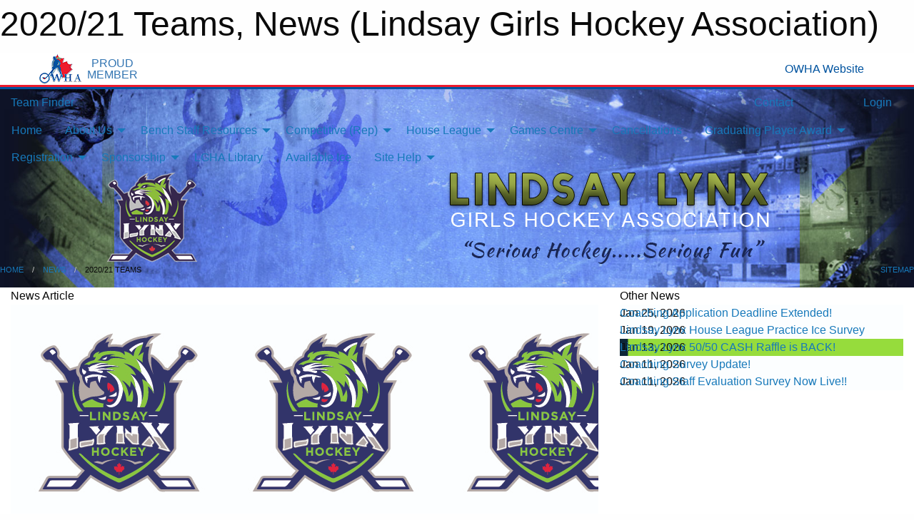

--- FILE ---
content_type: text/html; charset=utf-8
request_url: https://lgha.net/Articles/2763/2020_21_Teams/
body_size: 9647
content:


<!DOCTYPE html>

<html class="no-js" lang="en">
<head><meta charset="utf-8" /><meta http-equiv="x-ua-compatible" content="ie=edge" /><meta name="viewport" content="width=device-width, initial-scale=1.0" /><link rel="preconnect" href="https://cdnjs.cloudflare.com" /><link rel="dns-prefetch" href="https://cdnjs.cloudflare.com" /><link rel="preconnect" href="https://fonts.gstatic.com" /><link rel="dns-prefetch" href="https://fonts.gstatic.com" /><title>
	News > 2020/21 Teams (Lindsay Girls Hockey Association)
</title><link rel="stylesheet" href="https://fonts.googleapis.com/css2?family=Oswald&amp;family=Roboto&amp;family=Passion+One:wght@700&amp;display=swap" />

    <!-- Compressed CSS -->
    <link rel="stylesheet" href="https://cdnjs.cloudflare.com/ajax/libs/foundation/6.7.5/css/foundation.min.css" /><link rel="stylesheet" href="https://cdnjs.cloudflare.com/ajax/libs/motion-ui/2.0.3/motion-ui.css" />

    <!--load all styles -->
    
  <meta name="keywords" content="Sportsheadz,Sports,Website,Minor,Premium,Scheduling,Lindsay,Lynx" /><meta name="description" content="lgha.net powered by MBSportsWeb
" />
    <meta property="og:title" content="2020/21 Teams" />
    <meta property="og:type" content="article" />
    <meta property="og:site_name" content="lgha.net" />
    <meta property="og:image" content="https://lgha.net/public/images/common/Lynx-2.jpg" />
    <meta property="og:image:width" content="300" />
    <meta property="og:image:height" content="300" />
    <meta property="og:description" content="When assessments in both house league and rep are completed this week, you should expect an email from your child’s coach to indicate which team they have been assigned to.  

Practice schedules ..." />
    <meta property="og:url" content="https://lgha.net/Articles/2763/2020_21_Teams/" />




<style type="text/css" media="print">
    #omha_banner {
        display: none;
    }

    
          .foo {background-color: rgba(255,255,255,1.0); color: #00539F; font-size: 1.5rem}

</style>

<style type="text/css">
 body { --D-color-rgb-primary: 10,36,69; --D-color-rgb-secondary: 146,208,80; --D-color-rgb-link: 10,36,69; --D-color-rgb-link-hover: 146,208,80; --D-color-rgb-content-link: 10,36,69; --D-color-rgb-content-link-hover: 146,208,80 }  body { --D-fonts-main: 'Roboto', sans-serif }  body { --D-fonts-headings: 'Oswald', sans-serif }  body { --D-fonts-bold: 'Passion One', cursive }  body { --D-wrapper-max-width: 1200px }  .sitecontainer { background-color: rgb(14,19,39); } @media screen and (min-width: 64em) {  .sitecontainer { background-attachment: fixed; background-image: url('/domains/lgha.net/bg_page.jpg'); background-position: center top; background-repeat: no-repeat; background-size: cover; } }  .sitecontainer main .wrapper { background-color: rgba(255,255,255,1); }  .bottom-drawer .content { background-color: rgba(255,255,255,1); } #wid7 .row-masthead { background-color: transparent }
</style>
<link href="/Domains/lgha.net/favicon.ico" rel="shortcut icon" /><link href="/assets/responsive/css/public.min.css?v=2025.07.27" type="text/css" rel="stylesheet" media="screen" /><link href="/Utils/Styles.aspx?Mode=Responsive&amp;Version=2024.04.15.20.00.00" type="text/css" rel="stylesheet" media="screen" /><script>var clicky_site_ids = clicky_site_ids || []; clicky_site_ids.push(100727838); var clicky_custom = {};</script>
<script async src="//static.getclicky.com/js"></script>
<script async src="//static.getclicky.com/inc/javascript/video/youtube.js"></script>
</head>
<body>
    
    
  <h1 class="hidden">2020/21 Teams, News (Lindsay Girls Hockey Association)</h1>

    <form method="post" action="/Articles/2763/2020_21_Teams/" id="frmMain">
<div class="aspNetHidden">
<input type="hidden" name="tlrk_ssm_TSSM" id="tlrk_ssm_TSSM" value="" />
<input type="hidden" name="tlrk_sm_TSM" id="tlrk_sm_TSM" value="" />
<input type="hidden" name="__EVENTTARGET" id="__EVENTTARGET" value="" />
<input type="hidden" name="__EVENTARGUMENT" id="__EVENTARGUMENT" value="" />
<input type="hidden" name="__VIEWSTATE" id="__VIEWSTATE" value="MhszGuoEhjurJbOA4voSTcY9pNf4e/XwWOKTvuR16rzs6Vl+/YPTmTykUVLcPQXnpXncF+Yp92l4AnaOK2ld0N7PhcDhzwDEIfMggcE8o7p1ISUMfceAb4wQ8x7c/LYZu9S/XR1JThnThSZGjoABM5KCPQBRQdHHHT8vyFFSHvBrI00dzNcqZdaOUMmcw1s61fRIyRjl5NcbbYN4nY0GI0gaBqbj0u14NirbgbuxgzyAPLTQSbnG+MZOj4oiVZpsvkyh1AaeWxyfLR5U/D6sveF8pJbRFWAPgRaxKxNNk9IB18zOGN0sNTqOHp94OAWbGO6Odue/Zoo+17ehlqiurG534w5yrSxT3tq9emEKYLNrR8GKTYZNbmDmp15b+oI11EoJQn7RpISeg+3vUCDSItU3FkaWfBXf/o20hdQQYhtJEGuW9H2PxjBknyJrvkI18XZmTBqx6odrzwXruf14RYlsLRNM/m3OEU64a6vTIzfX+4gNjx7S7wzzMHPFoAm/" />
</div>

<script type="text/javascript">
//<![CDATA[
var theForm = document.forms['frmMain'];
if (!theForm) {
    theForm = document.frmMain;
}
function __doPostBack(eventTarget, eventArgument) {
    if (!theForm.onsubmit || (theForm.onsubmit() != false)) {
        theForm.__EVENTTARGET.value = eventTarget;
        theForm.__EVENTARGUMENT.value = eventArgument;
        theForm.submit();
    }
}
//]]>
</script>


<script src="/WebResource.axd?d=pynGkmcFUV13He1Qd6_TZKh2J7RPPGJHXuV1m99qwp-5qsHqd5wW0rFofpdLDha232MSuDXH1H5y9FvOR-aCLg2&amp;t=638901397900000000" type="text/javascript"></script>


<script src="https://ajax.aspnetcdn.com/ajax/4.5.2/1/MicrosoftAjax.js" type="text/javascript"></script>
<script src="https://ajax.aspnetcdn.com/ajax/4.5.2/1/MicrosoftAjaxWebForms.js" type="text/javascript"></script>
<script src="/assets/core/js/web/web.min.js?v=2025.07.27" type="text/javascript"></script>
<script src="https://d2i2wahzwrm1n5.cloudfront.net/ajaxz/2025.2.609/Common/Core.js" type="text/javascript"></script>
<script src="https://d2i2wahzwrm1n5.cloudfront.net/ajaxz/2025.2.609/Ajax/Ajax.js" type="text/javascript"></script>
<div class="aspNetHidden">

	<input type="hidden" name="__VIEWSTATEGENERATOR" id="__VIEWSTATEGENERATOR" value="CA0B0334" />
	<input type="hidden" name="__EVENTVALIDATION" id="__EVENTVALIDATION" value="yxcj3p6xpdHZj73qHdluX5XgTeb6IYMmxJfkADbPzmChZIUtyeU0FsQfSIbj/Hm0ojkALAFslcFae2Q7hhh6j2BgdpRP9AnREVwL4gow9uI1QaRP0PhcXAIhHZ0ltxPa" />
</div>
        <script type="text/javascript">
//<![CDATA[
Sys.WebForms.PageRequestManager._initialize('ctl00$tlrk_sm', 'frmMain', ['tctl00$tlrk_ramSU','tlrk_ramSU'], [], [], 90, 'ctl00');
//]]>
</script>

        <!-- 2025.2.609.462 --><div id="tlrk_ramSU">
	<span id="tlrk_ram" style="display:none;"></span>
</div>
        


<div id="owha_banner" style="background-color: #fff;">
    <div class="grid-container">
        <div class="grid-x align-middle">
            <div class="cell shrink text-right">
                <img src="//mbswcdn.com/img/networks/owha/topbar-logo.png" alt="OWHA logo" style="max-height: 44px;">
            </div>
            <div class="cell shrink font-heading text-center" style="color: #00539F; opacity: .8; line-height:1; text-transform:uppercase; padding-left: .5em;">
                <div>PROUD</div>
                <div>MEMBER</div>
            </div>
            <div class="cell auto">
            </div>
            <div class="cell shrink">
                <a href="https://www.owha.on.ca/" target="_blank" title="Ontario Women's Hockey Association">
                    <div class="grid-x grid-padding-x align-middle">
                        <div class="cell auto text-right font-heading" style="color: #00539F;">
                            <i class="fa fa-external-link-alt"></i> OWHA Website
                        </div>
                    </div>
                </a>
            </div>
        </div>
    </div>
    <div style="background: rgba(237,27,45,1.0); height: 3px;"></div>
    <div style="background: #00539F; height: 3px;"></div>
</div>



        
  <div class="sitecontainer"><div id="row4" class="row-outer  not-editable"><div class="row-inner"><div id="wid5"><div class="outer-top-bar"><div class="wrapper row-top-bar"><div class="grid-x grid-padding-x align-middle"><div class="cell shrink show-for-small-only"><div class="cell small-6" data-responsive-toggle="top_bar_links" data-hide-for="medium"><button title="Toggle Top Bar Links" class="menu-icon" type="button" data-toggle></button></div></div><div class="cell shrink"><a href="/Seasons/Current/">Team Finder</a></div><div class="cell shrink"><div class="grid-x grid-margin-x"><div class="cell auto"><a href="https://www.facebook.com/LindsayGirlsHockeyAssociation2025/" target="_blank" rel="noopener"><i class="fab fa-facebook" title="Facebook"></i></a></div><div class="cell auto"><a href="https://www.instagram.com/lindsaylynxgirlshockey" target="_blank" rel="noopener"><i class="fab fa-instagram" title="Instagram"></i></a></div></div></div><div class="cell auto show-for-medium"><ul class="menu align-right"><li><a href="/Contact/"><i class="fas fa-address-book" title="Contacts"></i>&nbsp;Contact</a></li><li><a href="/Search/"><i class="fas fa-search" title="Search"></i><span class="hide-for-medium">&nbsp;Search</span></a></li></ul></div><div class="cell auto medium-shrink text-right"><ul class="dropdown menu align-right" data-dropdown-menu><li><a href="/Account/Login/?ReturnUrl=%2fArticles%2f2763%2f2020_21_Teams%2f" rel="nofollow"><i class="fas fa-sign-in-alt"></i>&nbsp;Login</a></li></ul></div></div><div id="top_bar_links" class="hide-for-medium" style="display:none;"><ul class="vertical menu"><li><a href="/Contact/"><i class="fas fa-address-book" title="Contacts"></i>&nbsp;Contact</a></li><li><a href="/Search/"><i class="fas fa-search" title="Search"></i><span class="hide-for-medium">&nbsp;Search</span></a></li></ul></div></div></div>
</div></div></div><header id="header" class="hide-for-print"><div id="row10" class="row-outer  not-editable"><div class="row-inner wrapper"><div id="wid11">    <div class="major_alert noprint"><div class="content marquee marquee-speed-normal marquee-direction-left" style="background-color: #FFFF00; color: #000000" data-marquee="Coaching Staff Survey NOW LIVE!!!!"></div></div>
    <div class="major_alert noprint"><a href="https://forms.gle/mNqoZRGHLbMg2F3W7"target="_blank" rel="noopener"><div class="content marquee marquee-speed-normal marquee-direction-left" style="background-color: #00B050; color: #000000" data-marquee="📣 We are now accepting coach applications for our competitive teams U11–U18!"></div></a></div>

</div></div></div><div id="row6" class="row-outer  not-editable"><div class="row-inner wrapper"><div id="wid8">
        <div class="cMain_ctl14-row-menu row-menu org-menu">
            
            <div class="grid-x align-middle">
                
                <nav class="cell auto">
                    <div class="title-bar" data-responsive-toggle="cMain_ctl14_menu" data-hide-for="large">
                        <div class="title-bar-left">
                            
                            <ul class="horizontal menu">
                                
                                <li><a href="/">Home</a></li>
                                
                                <li><a href="/Seasons/Current/">Team Finder</a></li>
                                
                            </ul>
                            
                        </div>
                        <div class="title-bar-right">
                            <div class="title-bar-title" data-toggle="cMain_ctl14_menu">Organization Menu&nbsp;<i class="fas fa-bars"></i></div>
                        </div>
                    </div>
                    <ul id="cMain_ctl14_menu" style="display: none;" class="vertical large-horizontal menu " data-responsive-menu="drilldown large-dropdown" data-back-button='<li class="js-drilldown-back"><a class="sh-menu-back"></a></li>'>
                        <li class="hover-nonfunction"><a href="/">Home</a></li><li class="hover-nonfunction"><a>About Us</a><ul class="menu vertical nested"><li class="hover-nonfunction"><a href="/Staff/1003/">Executive &amp; Staff</a></li><li class="hover-nonfunction"><a href="/Coaches/3193/">Current Coaches</a></li><li class="hover-nonfunction"><a>Lynx in Photos</a><ul class="menu vertical nested"><li class="hover-nonfunction"><a href="/Pages/4570/Lynx_in_Photos/">Lynx in Photos</a></li><li class="hover-nonfunction"><a href="/Galleries/4575/2025_Graduating_Players/"><i class="fa fa-images"></i>2025 Graduating Players</a></li><li class="hover-nonfunction"><a href="/Galleries/4568/2025_Banquet/"><i class="fa fa-images"></i>Lynx Banquet 2025</a></li><li class="hover-nonfunction"><a href="/Galleries/4928/Tag_Day_2025/"><i class="fa fa-images"></i>Tag Day 2025</a></li></ul></li><li class="hover-nonfunction"><a href="/Pages/4834/COMPLAINTS/">COMPLAINTS</a></li><li class="hover-nonfunction"><a href="/Contact/1005/">Contact Us</a></li></ul></li><li class="hover-nonfunction"><a>Bench Staff Resources</a><ul class="menu vertical nested"><li class="hover-nonfunction"><a href="/Forms/1393/Tournament_Request_Form/"><i class="fab fa-wpforms"></i>Tournament Request Form</a></li><li class="hover-nonfunction"><a href="/Public/Documents/2025-2026_Team_Staff_Qualifications_Requirement.pdf" target="_blank" rel="noopener"><i class="fa fa-file-pdf"></i>Bench Staff Requirements 2025/26</a></li><li class="hover-nonfunction"><a href="https://www.rampregistrations.com/login?v3=45e32df8a8" target="_blank" rel="noopener"><i class="fa fa-external-link-alt"></i>Register in RAMP (Bench &amp; Team Staff)</a></li><li class="hover-nonfunction"><a href="/Pages/3754/Calendar_Updates_(Games_Added_Practices_Events_Etc)/">Calendar Updates (Games, Added Practices, Events, Etc)</a></li><li class="hover-nonfunction"><a>Respect in Sport</a><ul class="menu vertical nested"><li class="hover-nonfunction"><a href="https://owha.respectgroupinc.com/" target="_blank" rel="noopener"><i class="fa fa-external-link-alt"></i>Respect in Sport - Activity Leader Course</a></li><li class="hover-nonfunction"><a href="https://owhaparent.respectgroupinc.com/" target="_blank" rel="noopener"><i class="fa fa-external-link-alt"></i>Respect in Sport for Parents</a></li></ul></li><li class="hover-nonfunction"><a>Police Record Checks</a><ul class="menu vertical nested"><li class="hover-nonfunction"><a href="/Pages/4566/OHF_Portal_-_Vulnerable_Sector_Checks/">OHF Portal - Vulnerable Sector Checks</a></li><li class="hover-nonfunction"><a href="/Pages/4828/Volunteer_Letters_for_Criminal_Records_Checks/">Volunteer Letters for Criminal Records Checks</a></li><li class="hover-nonfunction"><a href="https://www.policesolutions.ca/checks/services/kawarthalakes/index.php" target="_blank" rel="noopener"><i class="fa fa-external-link-alt"></i>KLPS Vulnerable Sector Check</a></li><li class="hover-nonfunction"><a href="https://www.opp.ca/index.php?id=147&lng=en" target="_blank" rel="noopener"><i class="fa fa-external-link-alt"></i>(Outside Lindsay) OPP Vulnerable Sector Check</a></li></ul></li><li class="hover-nonfunction"><a>Coaches &amp; Staff Clinics</a><ul class="menu vertical nested"><li class="hover-nonfunction"><a href="https://www.owha.on.ca/content/coaching-clinics" target="_blank" rel="noopener"><i class="fa fa-external-link-alt"></i>OWHA Clinic Info</a></li></ul></li></ul></li><li class="hover-nonfunction"><a>Competitive (Rep)</a><ul class="menu vertical nested"><li class="hover-nonfunction"><a href="/Pages/4408/2025-26_Competitive_Coaches/">2025-26 Competitive Coaches</a></li></ul></li><li class="hover-nonfunction"><a>House League</a><ul class="menu vertical nested"><li class="hover-nonfunction"><a href="/Pages/4835/2025-26_House_League_Coaches/">2025-26 House League Coaches</a></li></ul></li><li class="hover-nonfunction"><a>Games Centre</a><ul class="menu vertical nested"><li class="hover-nonfunction"><a href="/Schedule/">Schedule &amp; Results</a></li><li class="hover-nonfunction"><a href="/Calendar/">Organization Calendar</a></li></ul></li><li class="hover-nonfunction"><a href="https://lgha.net/Cancellations/">Cancellations</a></li><li class="hover-nonfunction"><a>Graduating Player Award</a><ul class="menu vertical nested"><li class="hover-nonfunction"><a href="/Awards/">Awards History</a></li></ul></li><li class="hover-nonfunction"><a>Registration</a><ul class="menu vertical nested"><li class="hover-nonfunction"><a href="/Pages/3223/Registration_Info/">Registration Info</a></li><li class="hover-nonfunction"><a href="/Pages/3229/NEW_To_Hockey/">NEW To Hockey</a></li><li class="hover-nonfunction"><a href="/Pages/3222/Financial_Assistance/">Financial Assistance</a></li></ul></li><li class="hover-nonfunction"><a>Sponsorship</a><ul class="menu vertical nested"><li class="hover-nonfunction"><a href="/Sponsors/">LGHA Sponsors</a></li><li class="hover-nonfunction"><a href="/Public/Documents/To_Whom_it_May_Concern.pdf" target="_blank" rel="noopener"><i class="fa fa-file-pdf"></i>Sponsorship Letter</a></li><li class="hover-nonfunction"><a href="/Forms/1456/Sponsorship_Inquiries/"><i class="fab fa-wpforms"></i>Sponsorship Inquiries</a></li></ul></li><li class="hover-nonfunction"><a href="/Libraries/">LGHA Library</a></li><li class="hover-nonfunction"><a href="/Availabilities/3826/">Available Ice</a></li><li class="hover-nonfunction"><a>Site Help</a><ul class="menu vertical nested"><li class="hover-nonfunction"><a href="/?Content=MyCal&amp;ID=3234">MyCal Information</a></li><li class="hover-nonfunction"><a href="/Help/3233/">Site Help</a></li><li class="hover-nonfunction"><a>Calendar Subscriptions</a><ul class="menu vertical nested"><li class="hover-nonfunction"><a href="/Pages/3194/Team_Subscriptions/">Team Subscriptions</a></li><li class="hover-nonfunction"><a href="/Pages/1947/Unsubscribing_from_a_Calendar_Feed/">Unsubscribing from a Calendar Feed</a></li><li class="hover-nonfunction"><a href="/Pages/2463/Subscribing_from_a_Mobile_Phone/">Subscribing from a Mobile Phone</a></li></ul></li></ul></li>
                    </ul>
                </nav>
            </div>
            
        </div>
        </div><div id="wid7"><div class="cMain_ctl17-row-masthead row-masthead"><div class="grid-x align-middle text-center"><div class="cell small-4"><a href="/"><img class="contained-image" src="/domains/lgha.net/logo.png" alt="Main Logo" /></a></div><div class="cell small-8"><img class="contained-image" src="/domains/lgha.net/bg_header.png" alt="Banner Image" /></div></div></div>
</div><div id="wid9"></div></div></div><div id="row12" class="row-outer  not-editable"><div class="row-inner wrapper"><div id="wid13">
<div class="cMain_ctl25-row-breadcrumb row-breadcrumb">
    <div class="grid-x"><div class="cell auto"><nav aria-label="You are here:" role="navigation"><ul class="breadcrumbs"><li><a href="/" title="Main Home Page">Home</a></li><li><a href="/Articles/" title="List of News">News</a></li><li>2020/21 Teams</li></ul></nav></div><div class="cell shrink"><ul class="breadcrumbs"><li><a href="/Sitemap/" title="Go to the sitemap page for this website"><i class="fas fa-sitemap"></i><span class="show-for-large">&nbsp;Sitemap</span></a></li></ul></div></div>
</div>
</div></div></div></header><main id="main"><div class="wrapper"><div id="row17" class="row-outer"><div class="row-inner"><div id="wid18"></div></div></div><div id="row21" class="row-outer"><div class="row-inner"><div id="wid22"></div></div></div><div id="row1" class="row-outer"><div class="row-inner"><div class="grid-x grid-padding-x"><div id="row1col2" class="cell small-12 medium-12 large-12 "><div id="wid3">
<div class="cMain_ctl44-outer widget">
    <div class="grid-x grid-padding-x"><div class="cell large-8"><div class="heading-4-wrapper"><div class="heading-4"><span class="pre"></span><span class="text">News Article</span><span class="suf"></span></div></div><div class="article-full content-block"><div class="article-image" style="background-image: url('/public/images/common/Lynx-2.jpg')"><div><img src="/public/images/common/Lynx-2.jpg" alt="News Article Image" /></div></div><div class="article-contents"><div class="article-context">Oct 05, 2020 | KVokins | 801 views</div><div class="article-title">2020/21 Teams</div><div class="social-sharing button-group"><a class="button bg-twitter" href="https://twitter.com/share?text=2020%2f21+Teams&amp;url=https://lgha.net/Articles/2763/2020_21_Teams/" target="_blank" aria-label="Share story on Twitter"><i class="fab fa-x-twitter"></i></a><a class="button bg-facebook" href="https://www.facebook.com/sharer.php?u=https://lgha.net/Articles/2763/2020_21_Teams/&amp;p[title]=2020%2f21+Teams" target="_blank" aria-label="Share story on Facebook"><i class="fab fa-facebook"></i></a><a class="button bg-email" href="/cdn-cgi/l/email-protection#2b1449444f5216435f5f5b58110404474c434a05454e5f046a595f4248474e5804191c1d1804191b191b74191a747f4e4a465804" target="_blank" aria-label="Email story"><i class="fa fa-envelope"></i></a><a class="button bg-pinterest" href="https://pinterest.com/pin/create/button/?url=https://lgha.net/Articles/2763/2020_21_Teams/&amp;media=https://lgha.net/public/images/common/Lynx-2.jpg&amp;description=2020%2f21+Teams" target="_blank" aria-label="Pin story on Pinterest"><i class="fab fa-pinterest"></i></a><a class="button bg-linkedin" href="https://www.linkedin.com/sharing/share-offsite/?url=https://lgha.net/Articles/2763/2020_21_Teams/" target="_blank" aria-label="Share story on LinkedIn"><i class="fab fa-linkedin"></i></a></div><div class="article-details">When assessments in both house league and rep are completed this week, you should expect an email from your child&rsquo;s coach to indicate which team they have been assigned to. &nbsp;<br />
<br />
Practice schedules for each team will be posted on the website. &nbsp;<br />
<br />
Once the OWHA gives the go-ahead for 4-on-4 games to be booked, we will do so. &nbsp;<br />
<br />
Until then, we will continue to build skills and have fun during practice!<br />
<br />
Thank you<br />
Lynx Executive<br /><br /></div></div></div><div class="spacer2x"></div></div><div class="cell large-4"><div class="heading-4-wrapper"><div class="heading-4"><span class="pre"></span><span class="text">Other News</span><span class="suf"></span></div></div><div class="carousel-row-wrapper"><div class="grid-x small-up-1 medium-up-2 large-up-1 carousel-row news always-show grid-list"><div class="carousel-item cell"><div class="content" style="background-image: url('/public/images/common/Lynx-2.jpg');"><div class="outer"><div class="inner grid-y" style="background-image: url('/public/images/common/Lynx-2.jpg');"><div class="cell auto"><div class="submitted-date">Jan 25, 2026</div></div><div class="cell shrink overlay"><div class="synopsis"><div class="title font-heading"><a href="/Articles/4985/Coaching_Application_Deadline_Extended_/" title="read more of this item" rel="nofollow">Coaching Application Deadline Extended!</a></div></div></div></div></div></div></div><div class="carousel-item cell"><div class="content" style="background-image: url('/public/images/common/Lynx-2.jpg');"><div class="outer"><div class="inner grid-y" style="background-image: url('/public/images/common/Lynx-2.jpg');"><div class="cell auto"><div class="submitted-date">Jan 19, 2026</div></div><div class="cell shrink overlay"><div class="synopsis"><div class="title font-heading"><a href="/Articles/4983/Lindsay_Lynx_House_League_Practice_Ice_Survey/" title="read more of this item" rel="nofollow">Lindsay Lynx House League Practice Ice Survey</a></div></div></div></div></div></div></div><div class="carousel-item cell"><div class="content" style="background-image: url('/public/images/common/articles/1000008813.png');"><div class="outer"><div class="inner grid-y" style="background-image: url('/public/images/common/articles/1000008813.png');"><div class="cell auto"><div class="submitted-date">Jan 13, 2026</div></div><div class="cell shrink overlay"><div class="synopsis"><div class="title font-heading"><a href="/Articles/4982/Lindsay_Lynx_50_50_CASH_Raffle_is_BACK_/" title="read more of this item" rel="nofollow">Lindsay Lynx 50/50 CASH Raffle is BACK!</a></div></div></div></div></div></div></div><div class="carousel-item cell"><div class="content" style="background-image: url('/public/images/common/Lynx-2.jpg');"><div class="outer"><div class="inner grid-y" style="background-image: url('/public/images/common/Lynx-2.jpg');"><div class="cell auto"><div class="submitted-date">Jan 11, 2026</div></div><div class="cell shrink overlay"><div class="synopsis"><div class="title font-heading"><a href="/Articles/4981/Coaching_Survey_Update_/" title="read more of this item" rel="nofollow">Coaching Survey Update!</a></div></div></div></div></div></div></div><div class="carousel-item cell"><div class="content" style="background-image: url('/public/images/common/Lynx-2.jpg');"><div class="outer"><div class="inner grid-y" style="background-image: url('/public/images/common/Lynx-2.jpg');"><div class="cell auto"><div class="submitted-date">Jan 11, 2026</div></div><div class="cell shrink overlay"><div class="synopsis"><div class="title font-heading"><a href="/Articles/4978/Coaching_Staff_Evaluation_Survey_Now_Live_/" title="read more of this item" rel="nofollow">Coaching Staff Evaluation Survey Now Live!!</a></div></div></div></div></div></div></div></div></div></div></div><div class="spacer2x"></div><div class="heading-4-wrapper"><div class="heading-4"><span class="pre"></span><span class="text">Sponsors</span><span class="suf"></span></div></div><div class="grid-x linked-logos small-up-2 medium-up-3 large-up-4">
<div class="cell linked-logo hover-function text-center"><div class="relativebox"><div class="hover-overlay grid-y align-middle"><div class="cell link"></div><div class="cell info"><a class="button themed inverse" data-open="ap-sponsorssponsor-4883-about-reveal"><i class="fa fa-info-circle fa-lg"></i> More Info</a></div></div><div class="content hover-function-links no-image"><div class="outer"><div class="inner grid-y"><div class="cell overlay"><div class="name">Dr. Robyn Somerville Family Dentistry</div></div></div></div></div></div></div><div class="reveal" id="ap-sponsorssponsor-4883-about-reveal" data-reveal><h5>Dr. Robyn Somerville Family Dentistry</h5>U18HL 1 - JERSEY SPONSOR (HOME) 2025/26 SEASON<button class="close-button" data-close aria-label="Close modal" type="button"><span aria-hidden="true">&times;</span></button></div><div class="cell linked-logo hover-function text-center"><div class="relativebox"><div class="hover-overlay grid-y align-middle"><div class="cell link"></div><div class="cell info"><a class="button themed inverse" data-open="ap-sponsorssponsor-4004-about-reveal"><i class="fa fa-info-circle fa-lg"></i> More Info</a></div></div><div class="content hover-function-links" style="background-image: url('/public/images/common/sponsors/image0.jpeg');"><div class="outer"><div class="inner grid-y"><div class="cell auto"><img src="/public/images/common/sponsors/image0.jpeg" alt="Hartley Heavy Equipment" /></div><div class="cell shrink overlay"><div class="name">Hartley Heavy Equipment</div></div></div></div></div></div></div><div class="reveal" id="ap-sponsorssponsor-4004-about-reveal" data-reveal><h5>Hartley Heavy Equipment</h5>U15HL JERSEY SPONSOR 2025/26 (HOME)
U15HL JERSEY SPONSOR 2025/26 (AWAY)<button class="close-button" data-close aria-label="Close modal" type="button"><span aria-hidden="true">&times;</span></button></div><div class="cell linked-logo hover-function text-center"><div class="relativebox"><div class="hover-overlay grid-y align-middle"><div class="cell link"></div><div class="cell info"><a class="button themed inverse" data-open="ap-sponsorssponsor-4185-about-reveal"><i class="fa fa-info-circle fa-lg"></i> More Info</a></div></div><div class="content hover-function-links no-image"><div class="outer"><div class="inner grid-y"><div class="cell overlay"><div class="name">Lynch Construction</div></div></div></div></div></div></div><div class="reveal" id="ap-sponsorssponsor-4185-about-reveal" data-reveal><h5>Lynch Construction</h5>U15B Team Sponsor<button class="close-button" data-close aria-label="Close modal" type="button"><span aria-hidden="true">&times;</span></button></div><div class="cell linked-logo hover-function text-center"><div class="relativebox"><div class="hover-overlay grid-y align-middle"><div class="cell link"><a class="button themed inverse" href="http://www.homehardware.ca?utm_source=sponsors&utm_medium=web&utm_campaign=article-page" target="_blank" rel="noopener">Visit Website</a></div><div class="cell info"><a class="button themed inverse" data-open="ap-sponsorssponsor-4911-about-reveal"><i class="fa fa-info-circle fa-lg"></i> More Info</a></div></div><div class="content hover-function-links" style="background-image: url('/public/images/common/sponsors/home-hardware-logo.png');"><div class="outer"><div class="inner grid-y"><div class="cell auto"><img src="/public/images/common/sponsors/home-hardware-logo.png" alt="Home Hardware Lindsay" /></div><div class="cell shrink overlay"><div class="name">Home Hardware Lindsay</div></div></div></div></div></div></div><div class="reveal" id="ap-sponsorssponsor-4911-about-reveal" data-reveal><h5>Home Hardware Lindsay</h5>U18HL1 - TEAM SPONSOR 2025/26 SEASON<button class="close-button" data-close aria-label="Close modal" type="button"><span aria-hidden="true">&times;</span></button></div><div class="cell linked-logo hover-function text-center"><div class="relativebox"><div class="hover-overlay grid-y align-middle"><div class="cell link"><a class="button themed inverse" href="https://www.unitedrentals.com/?utm_source=sponsors&utm_medium=web&utm_campaign=article-page" target="_blank" rel="noopener">Visit Website</a></div><div class="cell info"><a class="button themed inverse" data-open="ap-sponsorssponsor-4950-about-reveal"><i class="fa fa-info-circle fa-lg"></i> More Info</a></div></div><div class="content hover-function-links" style="background-image: url('/public/images/common/sponsors/ONTARIO_GRAPHIC_SOLUTIONS.jpg');"><div class="outer"><div class="inner grid-y"><div class="cell auto"><img src="/public/images/common/sponsors/ONTARIO_GRAPHIC_SOLUTIONS.jpg" alt="Ontario Graphic Solutions" /></div><div class="cell shrink overlay"><div class="name">Ontario Graphic Solutions</div></div></div></div></div></div></div><div class="reveal" id="ap-sponsorssponsor-4950-about-reveal" data-reveal><h5>Ontario Graphic Solutions</h5>U18BB - 2025 / 26 TEAM SPONSOR<button class="close-button" data-close aria-label="Close modal" type="button"><span aria-hidden="true">&times;</span></button></div><div class="cell linked-logo hover-function text-center"><div class="relativebox"><div class="hover-overlay grid-y align-middle"><div class="cell link"><a class="button themed inverse" href="https://waterdepot.com/locations/lindsay/?utm_source=sponsors&utm_medium=web&utm_campaign=article-page" target="_blank" rel="noopener">Visit Website</a></div><div class="cell info"><a class="button themed inverse" data-open="ap-sponsorssponsor-3989-about-reveal"><i class="fa fa-info-circle fa-lg"></i> More Info</a></div></div><div class="content hover-function-links" style="background-image: url('/public/images/common/sponsors/download_(2).jfif');"><div class="outer"><div class="inner grid-y"><div class="cell auto"><img src="/public/images/common/sponsors/download_(2).jfif" alt="Lindsay Water Depot" /></div><div class="cell shrink overlay"><div class="name">Lindsay Water Depot</div></div></div></div></div></div></div><div class="reveal" id="ap-sponsorssponsor-3989-about-reveal" data-reveal><h5>Lindsay Water Depot</h5>U18BB JERSEY SPONSOR 2025/26 SEASON (HOME)<button class="close-button" data-close aria-label="Close modal" type="button"><span aria-hidden="true">&times;</span></button></div></div>

</div>
</div></div></div></div></div><div id="row19" class="row-outer"><div class="row-inner"><div id="wid20"></div></div></div></div></main><footer id="footer" class="hide-for-print"><div id="row14" class="row-outer  not-editable"><div class="row-inner wrapper"><div id="wid15">
    <div class="cMain_ctl58-row-footer row-footer">
        <div class="grid-x"><div class="cell medium-6"><div class="sportsheadz"><div class="grid-x"><div class="cell small-6 text-center sh-logo"><a href="/App/" rel="noopener" title="More information about the Sportsheadz App"><img src="https://mbswcdn.com/img/sportsheadz/go-mobile.png" alt="Sportsheadz Go Mobile!" /></a></div><div class="cell small-6"><h3>Get Mobile!</h3><p>Download our mobile app to stay up to date on all the latest scores, stats, and schedules</p><div class="app-store-links"><div class="cell"><a href="/App/" rel="noopener" title="More information about the Sportsheadz App"><img src="https://mbswcdn.com/img/sportsheadz/appstorebadge-300x102.png" alt="Apple App Store" /></a></div><div class="cell"><a href="/App/" rel="noopener" title="More information about the Sportsheadz App"><img src="https://mbswcdn.com/img/sportsheadz/google-play-badge-1-300x92.png" alt="Google Play Store" /></a></div></div></div></div></div></div><div class="cell medium-6"><div class="contact"><h3>Contact Us</h3>Visit our <a href="/Contact">Contact</a> page for more contact details.</div></div></div>
    </div>
</div><div id="wid16">

<div class="cMain_ctl61-outer">
    <div class="row-footer-terms">
        <div class="grid-x grid-padding-x grid-padding-y">
            <div class="cell">
                <ul class="menu align-center">
                    <li><a href="https://mail.mbsportsweb.ca/" rel="nofollow">Webmail</a></li>
                    
                    <li><a href="/Privacy-Policy/">Privacy Policy</a></li>
                    <li><a href="/Terms-Of-Use/">Terms of Use</a></li>
                    <li><a href="/Help/">Website Help</a></li>
                    <li><a href="/Sitemap/">Sitemap</a></li>
                    <li><a href="/Contact/">Contact</a></li>
                    <li><a href="/Subscribe/">Subscribe</a></li>
                </ul>
            </div>
        </div>
    </div>
</div>
</div></div></div></footer></div>
  
  
  

        
        
        <input type="hidden" name="ctl00$hfCmd" id="hfCmd" />
        <script data-cfasync="false" src="/cdn-cgi/scripts/5c5dd728/cloudflare-static/email-decode.min.js"></script><script type="text/javascript">
            //<![CDATA[
            function get_HFID() { return "hfCmd"; }
            function toggleBio(eLink, eBio) { if (document.getElementById(eBio).style.display == 'none') { document.getElementById(eLink).innerHTML = 'Hide Bio'; document.getElementById(eBio).style.display = 'block'; } else { document.getElementById(eLink).innerHTML = 'Show Bio'; document.getElementById(eBio).style.display = 'none'; } }
            function get_WinHeight() { var h = (typeof window.innerHeight != 'undefined' ? window.innerHeight : document.body.offsetHeight); return h; }
            function get_WinWidth() { var w = (typeof window.innerWidth != 'undefined' ? window.innerWidth : document.body.offsetWidth); return w; }
            function StopPropagation(e) { e.cancelBubble = true; if (e.stopPropagation) { e.stopPropagation(); } }
            function set_cmd(n) { var t = $get(get_HFID()); t.value = n, __doPostBack(get_HFID(), "") }
            function set_cookie(n, t, i) { var r = new Date; r.setDate(r.getDate() + i), document.cookie = n + "=" + escape(t) + ";expires=" + r.toUTCString() + ";path=/;SameSite=Strict"; }
            function get_cookie(n) { var t, i; if (document.cookie.length > 0) { t = document.cookie.indexOf(n + "="); if (t != -1) return t = t + n.length + 1, i = document.cookie.indexOf(";", t), i == -1 && (i = document.cookie.length), unescape(document.cookie.substring(t, i)) } return "" }
            function Track(goal_name) { if (typeof (clicky) != "undefined") { clicky.goal(goal_name); } }
                //]]>
        </script>
    

<script type="text/javascript">
//<![CDATA[
window.__TsmHiddenField = $get('tlrk_sm_TSM');Sys.Application.add_init(function() {
    $create(Telerik.Web.UI.RadAjaxManager, {"_updatePanels":"","ajaxSettings":[],"clientEvents":{OnRequestStart:"",OnResponseEnd:""},"defaultLoadingPanelID":"","enableAJAX":true,"enableHistory":false,"links":[],"styles":[],"uniqueID":"ctl00$tlrk_ram","updatePanelsRenderMode":0}, null, null, $get("tlrk_ram"));
});
//]]>
</script>
</form>

    <script src="https://cdnjs.cloudflare.com/ajax/libs/jquery/3.6.0/jquery.min.js"></script>
    <script src="https://cdnjs.cloudflare.com/ajax/libs/what-input/5.2.12/what-input.min.js"></script>
    <!-- Compressed JavaScript -->
    <script src="https://cdnjs.cloudflare.com/ajax/libs/foundation/6.7.5/js/foundation.min.js"></script>
    <!-- Slick Carousel Compressed JavaScript -->
    <script src="/assets/responsive/js/slick.min.js?v=2025.07.27"></script>

    <script>
        $(document).foundation();

        $(".sh-menu-back").each(function () {
            var backTxt = $(this).parent().closest(".is-drilldown-submenu-parent").find("> a").text();
            $(this).text(backTxt);
        });

        $(".hover-nonfunction").on("mouseenter", function () { $(this).addClass("hover"); });
        $(".hover-nonfunction").on("mouseleave", function () { $(this).removeClass("hover"); });
        $(".hover-function").on("mouseenter touchstart", function () { $(this).addClass("hover"); setTimeout(function () { $(".hover-function.hover .hover-function-links").css("pointer-events", "auto"); }, 100); });
        $(".hover-function").on("mouseleave touchmove", function () { $(".hover-function.hover .hover-function-links").css("pointer-events", "none"); $(this).removeClass("hover"); });

        function filteritems(containerid, item_css, css_to_show) {
            if (css_to_show == "") {
                $("#" + containerid + " ." + item_css).fadeIn();
            } else {
                $("#" + containerid + " ." + item_css).hide();
                $("#" + containerid + " ." + item_css + "." + css_to_show).fadeIn();
            }
        }

    </script>

    

    <script type="text/javascript">
 var alt_title = $("h1.hidden").html(); if(alt_title != "") { clicky_custom.title = alt_title; }
</script>


    

<script defer src="https://static.cloudflareinsights.com/beacon.min.js/vcd15cbe7772f49c399c6a5babf22c1241717689176015" integrity="sha512-ZpsOmlRQV6y907TI0dKBHq9Md29nnaEIPlkf84rnaERnq6zvWvPUqr2ft8M1aS28oN72PdrCzSjY4U6VaAw1EQ==" data-cf-beacon='{"version":"2024.11.0","token":"05f1b04d2ea548cf891bc517269f85d1","r":1,"server_timing":{"name":{"cfCacheStatus":true,"cfEdge":true,"cfExtPri":true,"cfL4":true,"cfOrigin":true,"cfSpeedBrain":true},"location_startswith":null}}' crossorigin="anonymous"></script>
</body>
</html>
